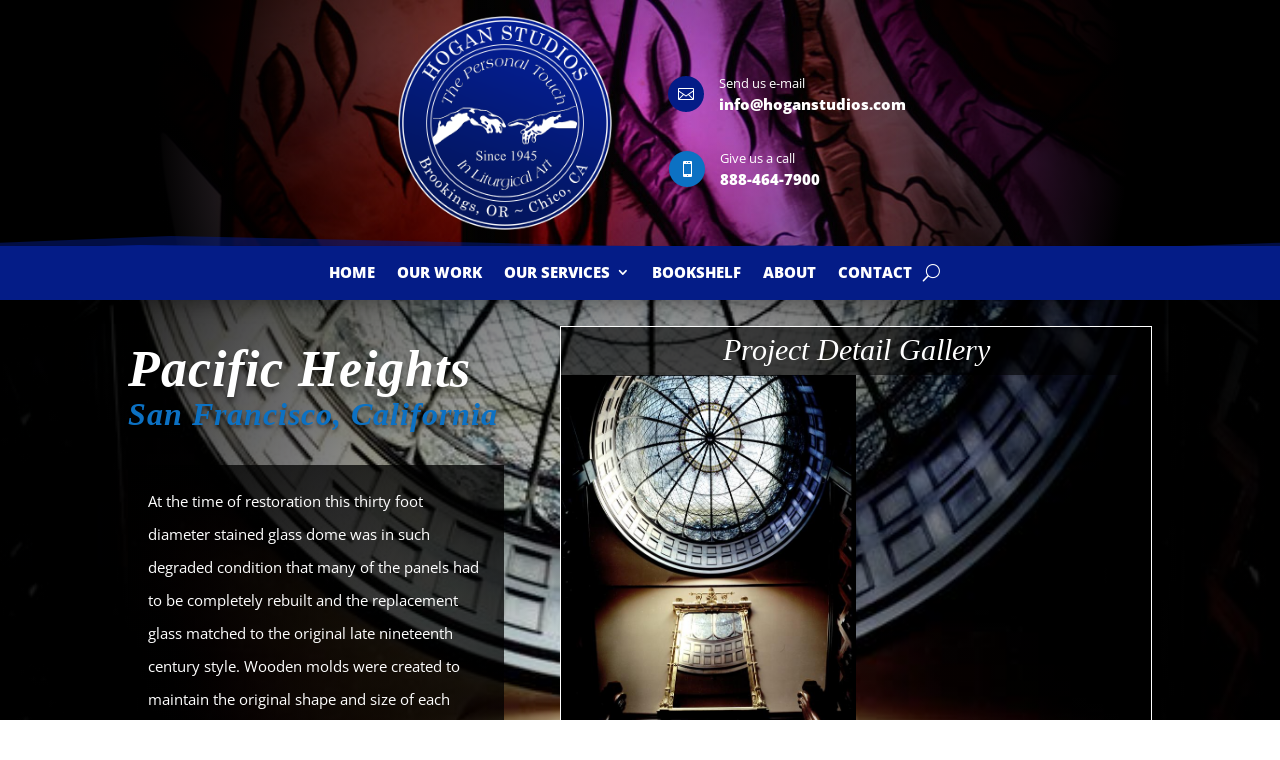

--- FILE ---
content_type: text/css
request_url: https://hoganstudios.com/wp-content/themes/Divi-child-theme-SWARM/style.css?ver=4.27.5
body_size: -241
content:
/*======================================
Theme Name: SWARM
Theme URI: https://divicake.com/
Description: SWARM theme for Hogan Studios.
Version: 1.0
Author: Eric Stewart
Author URI: http://www.swarmx.com
Template: Divi
======================================*/


/* You can add your own CSS styles here. Use !important to overwrite styles if needed. */



--- FILE ---
content_type: text/css
request_url: https://hoganstudios.com/wp-content/et-cache/51711/et-core-unified-51711.min.css?ver=1764959918
body_size: -354
content:
.et_pb_contact_field_options_wrapper .et_pb_contact_field_options_title{color:#fff}.et_pb_fullwidth_menu .et_pb_menu__search-input,.et_pb_menu .et_pb_menu__search-input{color:rgba(255,255,255,.9)}

--- FILE ---
content_type: application/javascript
request_url: https://hoganstudios.com/wp-content/uploads/wtfdivi/wp_footer.js?ver=1562276815
body_size: -308
content:
jQuery(function($){$('.et-social-icons:not(:has(.et-social-pinterest))').append('<li class="et-social-icon et-social-pinterest"><a href="http://#" class="icon" alt="Pinterest" aria-label="Pinterest"><span>Pinterest</span></a></li>&nbsp;');});jQuery(function($){$('.et-social-icon a, .et-extra-social-icon a').attr('target','_blank');});